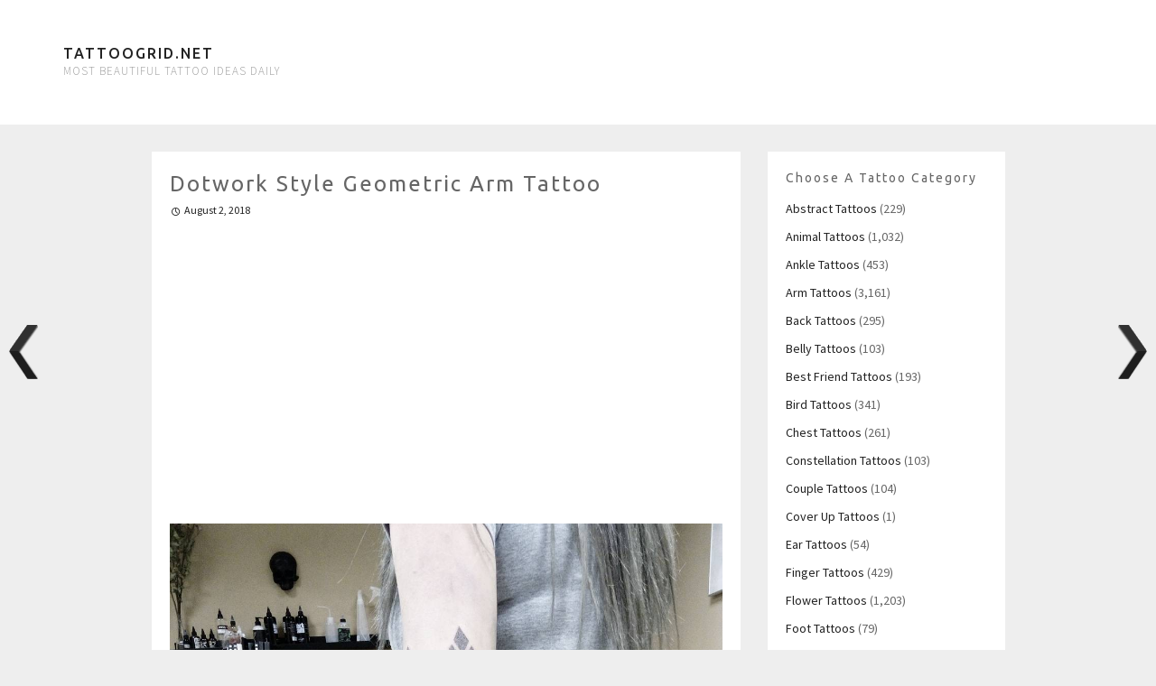

--- FILE ---
content_type: text/html; charset=UTF-8
request_url: https://tattoogrid.net/dotwork-style-geometric-arm-tattoo/
body_size: 10118
content:
<!DOCTYPE html>
<html lang="en-US">
	<head>
		<meta charset="UTF-8">
		<meta name="viewport" content="width=device-width, initial-scale=1">
	
		<title>Dotwork style geometric arm tattoo - Tattoogrid.net</title>

		<link rel="profile" href="http://gmpg.org/xfn/11">
		<link rel="pingback" href="https://tattoogrid.net/xmlrpc.php">

		<meta name='robots' content='index, follow, max-image-preview:large, max-snippet:-1, max-video-preview:-1' />

	<!-- This site is optimized with the Yoast SEO plugin v26.8 - https://yoast.com/product/yoast-seo-wordpress/ -->
	<link rel="canonical" href="https://tattoogrid.net/dotwork-style-geometric-arm-tattoo/" />
	<meta property="og:locale" content="en_US" />
	<meta property="og:type" content="article" />
	<meta property="og:title" content="Dotwork style geometric arm tattoo - Tattoogrid.net" />
	<meta property="og:description" content="Dot-work style geometric pattern tattoo on the left arm with the space on the elbow" />
	<meta property="og:url" content="https://tattoogrid.net/dotwork-style-geometric-arm-tattoo/" />
	<meta property="og:site_name" content="Tattoogrid.net" />
	<meta property="article:published_time" content="2018-08-02T06:41:10+00:00" />
	<meta property="og:image" content="https://tattoogrid.net/wp-content/uploads/2018/08/Dotwork-style-geometric-arm-tattoo.jpg" />
	<meta property="og:image:width" content="1080" />
	<meta property="og:image:height" content="1080" />
	<meta property="og:image:type" content="image/jpeg" />
	<meta name="author" content="Emily" />
	<meta name="twitter:card" content="summary_large_image" />
	<meta name="twitter:label1" content="Written by" />
	<meta name="twitter:data1" content="Emily" />
	<script type="application/ld+json" class="yoast-schema-graph">{"@context":"https://schema.org","@graph":[{"@type":"Article","@id":"https://tattoogrid.net/dotwork-style-geometric-arm-tattoo/#article","isPartOf":{"@id":"https://tattoogrid.net/dotwork-style-geometric-arm-tattoo/"},"author":{"name":"Emily","@id":"https://tattoogrid.net/#/schema/person/bffa22280a0ffe060913a1a971226f95"},"headline":"Dotwork style geometric arm tattoo","datePublished":"2018-08-02T06:41:10+00:00","mainEntityOfPage":{"@id":"https://tattoogrid.net/dotwork-style-geometric-arm-tattoo/"},"wordCount":20,"image":{"@id":"https://tattoogrid.net/dotwork-style-geometric-arm-tattoo/#primaryimage"},"thumbnailUrl":"https://tattoogrid.net/wp-content/uploads/2018/08/Dotwork-style-geometric-arm-tattoo.jpg","articleSection":["Geometric Tattoos"],"inLanguage":"en-US"},{"@type":"WebPage","@id":"https://tattoogrid.net/dotwork-style-geometric-arm-tattoo/","url":"https://tattoogrid.net/dotwork-style-geometric-arm-tattoo/","name":"Dotwork style geometric arm tattoo - Tattoogrid.net","isPartOf":{"@id":"https://tattoogrid.net/#website"},"primaryImageOfPage":{"@id":"https://tattoogrid.net/dotwork-style-geometric-arm-tattoo/#primaryimage"},"image":{"@id":"https://tattoogrid.net/dotwork-style-geometric-arm-tattoo/#primaryimage"},"thumbnailUrl":"https://tattoogrid.net/wp-content/uploads/2018/08/Dotwork-style-geometric-arm-tattoo.jpg","datePublished":"2018-08-02T06:41:10+00:00","author":{"@id":"https://tattoogrid.net/#/schema/person/bffa22280a0ffe060913a1a971226f95"},"breadcrumb":{"@id":"https://tattoogrid.net/dotwork-style-geometric-arm-tattoo/#breadcrumb"},"inLanguage":"en-US","potentialAction":[{"@type":"ReadAction","target":["https://tattoogrid.net/dotwork-style-geometric-arm-tattoo/"]}]},{"@type":"ImageObject","inLanguage":"en-US","@id":"https://tattoogrid.net/dotwork-style-geometric-arm-tattoo/#primaryimage","url":"https://tattoogrid.net/wp-content/uploads/2018/08/Dotwork-style-geometric-arm-tattoo.jpg","contentUrl":"https://tattoogrid.net/wp-content/uploads/2018/08/Dotwork-style-geometric-arm-tattoo.jpg","width":1080,"height":1080,"caption":"Dotwork style geometric arm tattoo"},{"@type":"BreadcrumbList","@id":"https://tattoogrid.net/dotwork-style-geometric-arm-tattoo/#breadcrumb","itemListElement":[{"@type":"ListItem","position":1,"name":"Home","item":"https://tattoogrid.net/"},{"@type":"ListItem","position":2,"name":"Dotwork style geometric arm tattoo"}]},{"@type":"WebSite","@id":"https://tattoogrid.net/#website","url":"https://tattoogrid.net/","name":"Tattoogrid.net","description":"most beautiful tattoo ideas daily","potentialAction":[{"@type":"SearchAction","target":{"@type":"EntryPoint","urlTemplate":"https://tattoogrid.net/?s={search_term_string}"},"query-input":{"@type":"PropertyValueSpecification","valueRequired":true,"valueName":"search_term_string"}}],"inLanguage":"en-US"},{"@type":"Person","@id":"https://tattoogrid.net/#/schema/person/bffa22280a0ffe060913a1a971226f95","name":"Emily","image":{"@type":"ImageObject","inLanguage":"en-US","@id":"https://tattoogrid.net/#/schema/person/image/","url":"https://secure.gravatar.com/avatar/3e96794da162a3057a22c671c6c8b43867a826f046389c3a52d4b65a4011dfb4?s=96&d=mm&r=g","contentUrl":"https://secure.gravatar.com/avatar/3e96794da162a3057a22c671c6c8b43867a826f046389c3a52d4b65a4011dfb4?s=96&d=mm&r=g","caption":"Emily"},"description":"I'm a dreamer and a tattoo lover. I'm learning to ink from the greatest tattoo artists like Scott Campbell and Sailor Jerry. The best inspiration for me is other people tattoos."}]}</script>
	<!-- / Yoast SEO plugin. -->


<link rel='dns-prefetch' href='//fonts.googleapis.com' />
<link rel="alternate" type="application/rss+xml" title="Tattoogrid.net &raquo; Feed" href="https://tattoogrid.net/feed/" />
<link rel="alternate" title="oEmbed (JSON)" type="application/json+oembed" href="https://tattoogrid.net/wp-json/oembed/1.0/embed?url=https%3A%2F%2Ftattoogrid.net%2Fdotwork-style-geometric-arm-tattoo%2F" />
<link rel="alternate" title="oEmbed (XML)" type="text/xml+oembed" href="https://tattoogrid.net/wp-json/oembed/1.0/embed?url=https%3A%2F%2Ftattoogrid.net%2Fdotwork-style-geometric-arm-tattoo%2F&#038;format=xml" />
<style id='wp-img-auto-sizes-contain-inline-css' type='text/css'>
img:is([sizes=auto i],[sizes^="auto," i]){contain-intrinsic-size:3000px 1500px}
/*# sourceURL=wp-img-auto-sizes-contain-inline-css */
</style>

<style id='wp-emoji-styles-inline-css' type='text/css'>

	img.wp-smiley, img.emoji {
		display: inline !important;
		border: none !important;
		box-shadow: none !important;
		height: 1em !important;
		width: 1em !important;
		margin: 0 0.07em !important;
		vertical-align: -0.1em !important;
		background: none !important;
		padding: 0 !important;
	}
/*# sourceURL=wp-emoji-styles-inline-css */
</style>
<link rel='stylesheet' id='wp-block-library-css' href='https://tattoogrid.net/wp-includes/css/dist/block-library/style.min.css?ver=6.9' type='text/css' media='all' />
<style id='global-styles-inline-css' type='text/css'>
:root{--wp--preset--aspect-ratio--square: 1;--wp--preset--aspect-ratio--4-3: 4/3;--wp--preset--aspect-ratio--3-4: 3/4;--wp--preset--aspect-ratio--3-2: 3/2;--wp--preset--aspect-ratio--2-3: 2/3;--wp--preset--aspect-ratio--16-9: 16/9;--wp--preset--aspect-ratio--9-16: 9/16;--wp--preset--color--black: #000000;--wp--preset--color--cyan-bluish-gray: #abb8c3;--wp--preset--color--white: #ffffff;--wp--preset--color--pale-pink: #f78da7;--wp--preset--color--vivid-red: #cf2e2e;--wp--preset--color--luminous-vivid-orange: #ff6900;--wp--preset--color--luminous-vivid-amber: #fcb900;--wp--preset--color--light-green-cyan: #7bdcb5;--wp--preset--color--vivid-green-cyan: #00d084;--wp--preset--color--pale-cyan-blue: #8ed1fc;--wp--preset--color--vivid-cyan-blue: #0693e3;--wp--preset--color--vivid-purple: #9b51e0;--wp--preset--gradient--vivid-cyan-blue-to-vivid-purple: linear-gradient(135deg,rgb(6,147,227) 0%,rgb(155,81,224) 100%);--wp--preset--gradient--light-green-cyan-to-vivid-green-cyan: linear-gradient(135deg,rgb(122,220,180) 0%,rgb(0,208,130) 100%);--wp--preset--gradient--luminous-vivid-amber-to-luminous-vivid-orange: linear-gradient(135deg,rgb(252,185,0) 0%,rgb(255,105,0) 100%);--wp--preset--gradient--luminous-vivid-orange-to-vivid-red: linear-gradient(135deg,rgb(255,105,0) 0%,rgb(207,46,46) 100%);--wp--preset--gradient--very-light-gray-to-cyan-bluish-gray: linear-gradient(135deg,rgb(238,238,238) 0%,rgb(169,184,195) 100%);--wp--preset--gradient--cool-to-warm-spectrum: linear-gradient(135deg,rgb(74,234,220) 0%,rgb(151,120,209) 20%,rgb(207,42,186) 40%,rgb(238,44,130) 60%,rgb(251,105,98) 80%,rgb(254,248,76) 100%);--wp--preset--gradient--blush-light-purple: linear-gradient(135deg,rgb(255,206,236) 0%,rgb(152,150,240) 100%);--wp--preset--gradient--blush-bordeaux: linear-gradient(135deg,rgb(254,205,165) 0%,rgb(254,45,45) 50%,rgb(107,0,62) 100%);--wp--preset--gradient--luminous-dusk: linear-gradient(135deg,rgb(255,203,112) 0%,rgb(199,81,192) 50%,rgb(65,88,208) 100%);--wp--preset--gradient--pale-ocean: linear-gradient(135deg,rgb(255,245,203) 0%,rgb(182,227,212) 50%,rgb(51,167,181) 100%);--wp--preset--gradient--electric-grass: linear-gradient(135deg,rgb(202,248,128) 0%,rgb(113,206,126) 100%);--wp--preset--gradient--midnight: linear-gradient(135deg,rgb(2,3,129) 0%,rgb(40,116,252) 100%);--wp--preset--font-size--small: 13px;--wp--preset--font-size--medium: 20px;--wp--preset--font-size--large: 36px;--wp--preset--font-size--x-large: 42px;--wp--preset--spacing--20: 0.44rem;--wp--preset--spacing--30: 0.67rem;--wp--preset--spacing--40: 1rem;--wp--preset--spacing--50: 1.5rem;--wp--preset--spacing--60: 2.25rem;--wp--preset--spacing--70: 3.38rem;--wp--preset--spacing--80: 5.06rem;--wp--preset--shadow--natural: 6px 6px 9px rgba(0, 0, 0, 0.2);--wp--preset--shadow--deep: 12px 12px 50px rgba(0, 0, 0, 0.4);--wp--preset--shadow--sharp: 6px 6px 0px rgba(0, 0, 0, 0.2);--wp--preset--shadow--outlined: 6px 6px 0px -3px rgb(255, 255, 255), 6px 6px rgb(0, 0, 0);--wp--preset--shadow--crisp: 6px 6px 0px rgb(0, 0, 0);}:where(.is-layout-flex){gap: 0.5em;}:where(.is-layout-grid){gap: 0.5em;}body .is-layout-flex{display: flex;}.is-layout-flex{flex-wrap: wrap;align-items: center;}.is-layout-flex > :is(*, div){margin: 0;}body .is-layout-grid{display: grid;}.is-layout-grid > :is(*, div){margin: 0;}:where(.wp-block-columns.is-layout-flex){gap: 2em;}:where(.wp-block-columns.is-layout-grid){gap: 2em;}:where(.wp-block-post-template.is-layout-flex){gap: 1.25em;}:where(.wp-block-post-template.is-layout-grid){gap: 1.25em;}.has-black-color{color: var(--wp--preset--color--black) !important;}.has-cyan-bluish-gray-color{color: var(--wp--preset--color--cyan-bluish-gray) !important;}.has-white-color{color: var(--wp--preset--color--white) !important;}.has-pale-pink-color{color: var(--wp--preset--color--pale-pink) !important;}.has-vivid-red-color{color: var(--wp--preset--color--vivid-red) !important;}.has-luminous-vivid-orange-color{color: var(--wp--preset--color--luminous-vivid-orange) !important;}.has-luminous-vivid-amber-color{color: var(--wp--preset--color--luminous-vivid-amber) !important;}.has-light-green-cyan-color{color: var(--wp--preset--color--light-green-cyan) !important;}.has-vivid-green-cyan-color{color: var(--wp--preset--color--vivid-green-cyan) !important;}.has-pale-cyan-blue-color{color: var(--wp--preset--color--pale-cyan-blue) !important;}.has-vivid-cyan-blue-color{color: var(--wp--preset--color--vivid-cyan-blue) !important;}.has-vivid-purple-color{color: var(--wp--preset--color--vivid-purple) !important;}.has-black-background-color{background-color: var(--wp--preset--color--black) !important;}.has-cyan-bluish-gray-background-color{background-color: var(--wp--preset--color--cyan-bluish-gray) !important;}.has-white-background-color{background-color: var(--wp--preset--color--white) !important;}.has-pale-pink-background-color{background-color: var(--wp--preset--color--pale-pink) !important;}.has-vivid-red-background-color{background-color: var(--wp--preset--color--vivid-red) !important;}.has-luminous-vivid-orange-background-color{background-color: var(--wp--preset--color--luminous-vivid-orange) !important;}.has-luminous-vivid-amber-background-color{background-color: var(--wp--preset--color--luminous-vivid-amber) !important;}.has-light-green-cyan-background-color{background-color: var(--wp--preset--color--light-green-cyan) !important;}.has-vivid-green-cyan-background-color{background-color: var(--wp--preset--color--vivid-green-cyan) !important;}.has-pale-cyan-blue-background-color{background-color: var(--wp--preset--color--pale-cyan-blue) !important;}.has-vivid-cyan-blue-background-color{background-color: var(--wp--preset--color--vivid-cyan-blue) !important;}.has-vivid-purple-background-color{background-color: var(--wp--preset--color--vivid-purple) !important;}.has-black-border-color{border-color: var(--wp--preset--color--black) !important;}.has-cyan-bluish-gray-border-color{border-color: var(--wp--preset--color--cyan-bluish-gray) !important;}.has-white-border-color{border-color: var(--wp--preset--color--white) !important;}.has-pale-pink-border-color{border-color: var(--wp--preset--color--pale-pink) !important;}.has-vivid-red-border-color{border-color: var(--wp--preset--color--vivid-red) !important;}.has-luminous-vivid-orange-border-color{border-color: var(--wp--preset--color--luminous-vivid-orange) !important;}.has-luminous-vivid-amber-border-color{border-color: var(--wp--preset--color--luminous-vivid-amber) !important;}.has-light-green-cyan-border-color{border-color: var(--wp--preset--color--light-green-cyan) !important;}.has-vivid-green-cyan-border-color{border-color: var(--wp--preset--color--vivid-green-cyan) !important;}.has-pale-cyan-blue-border-color{border-color: var(--wp--preset--color--pale-cyan-blue) !important;}.has-vivid-cyan-blue-border-color{border-color: var(--wp--preset--color--vivid-cyan-blue) !important;}.has-vivid-purple-border-color{border-color: var(--wp--preset--color--vivid-purple) !important;}.has-vivid-cyan-blue-to-vivid-purple-gradient-background{background: var(--wp--preset--gradient--vivid-cyan-blue-to-vivid-purple) !important;}.has-light-green-cyan-to-vivid-green-cyan-gradient-background{background: var(--wp--preset--gradient--light-green-cyan-to-vivid-green-cyan) !important;}.has-luminous-vivid-amber-to-luminous-vivid-orange-gradient-background{background: var(--wp--preset--gradient--luminous-vivid-amber-to-luminous-vivid-orange) !important;}.has-luminous-vivid-orange-to-vivid-red-gradient-background{background: var(--wp--preset--gradient--luminous-vivid-orange-to-vivid-red) !important;}.has-very-light-gray-to-cyan-bluish-gray-gradient-background{background: var(--wp--preset--gradient--very-light-gray-to-cyan-bluish-gray) !important;}.has-cool-to-warm-spectrum-gradient-background{background: var(--wp--preset--gradient--cool-to-warm-spectrum) !important;}.has-blush-light-purple-gradient-background{background: var(--wp--preset--gradient--blush-light-purple) !important;}.has-blush-bordeaux-gradient-background{background: var(--wp--preset--gradient--blush-bordeaux) !important;}.has-luminous-dusk-gradient-background{background: var(--wp--preset--gradient--luminous-dusk) !important;}.has-pale-ocean-gradient-background{background: var(--wp--preset--gradient--pale-ocean) !important;}.has-electric-grass-gradient-background{background: var(--wp--preset--gradient--electric-grass) !important;}.has-midnight-gradient-background{background: var(--wp--preset--gradient--midnight) !important;}.has-small-font-size{font-size: var(--wp--preset--font-size--small) !important;}.has-medium-font-size{font-size: var(--wp--preset--font-size--medium) !important;}.has-large-font-size{font-size: var(--wp--preset--font-size--large) !important;}.has-x-large-font-size{font-size: var(--wp--preset--font-size--x-large) !important;}
/*# sourceURL=global-styles-inline-css */
</style>

<style id='classic-theme-styles-inline-css' type='text/css'>
/*! This file is auto-generated */
.wp-block-button__link{color:#fff;background-color:#32373c;border-radius:9999px;box-shadow:none;text-decoration:none;padding:calc(.667em + 2px) calc(1.333em + 2px);font-size:1.125em}.wp-block-file__button{background:#32373c;color:#fff;text-decoration:none}
/*# sourceURL=/wp-includes/css/classic-themes.min.css */
</style>
<link rel='stylesheet' id='wpnextpreviouslink-public-css' href='https://tattoogrid.net/wp-content/plugins/wpnextpreviouslink/assets/css/wpnextpreviouslink-public.css?ver=2.7.6' type='text/css' media='all' />
<link rel='stylesheet' id='nu-bootstrap-css' href='https://tattoogrid.net/wp-content/themes/pieces/css/bootstrap.min.css?ver=6.9' type='text/css' media='all' />
<link rel='stylesheet' id='nu-genericons-css' href='https://tattoogrid.net/wp-content/themes/pieces/css/genericons.css?ver=6.9' type='text/css' media='all' />
<link rel='stylesheet' id='nu-fonts-css' href='//fonts.googleapis.com/css?family=Ubuntu%3A400%2C500%2C400italic%2C500italic%7CSource+Sans+Pro%3A300%2C400%2C700%2C300italic%2C400italic%2C700italic&#038;subset=latin%2Clatin-ext&#038;ver=6.9' type='text/css' media='all' />
<link rel='stylesheet' id='nu-style-css' href='https://tattoogrid.net/wp-content/themes/pieces/style.css?ver=6.9' type='text/css' media='all' />
<link rel='stylesheet' id='wp-pagenavi-css' href='https://tattoogrid.net/wp-content/plugins/wp-pagenavi/pagenavi-css.css?ver=2.70' type='text/css' media='all' />
<script type="text/javascript" src="https://tattoogrid.net/wp-includes/js/jquery/jquery.min.js?ver=3.7.1" id="jquery-core-js"></script>
<script type="text/javascript" src="https://tattoogrid.net/wp-includes/js/jquery/jquery-migrate.min.js?ver=3.4.1" id="jquery-migrate-js"></script>
<script type="text/javascript" src="https://tattoogrid.net/wp-content/themes/pieces/js/scripts.js?ver=6.9" id="nu-scripts-js"></script>
<link rel="https://api.w.org/" href="https://tattoogrid.net/wp-json/" /><link rel="alternate" title="JSON" type="application/json" href="https://tattoogrid.net/wp-json/wp/v2/posts/9392" /><link rel="EditURI" type="application/rsd+xml" title="RSD" href="https://tattoogrid.net/xmlrpc.php?rsd" />
<meta name="generator" content="WordPress 6.9" />
<link rel='shortlink' href='https://tattoogrid.net/?p=9392' />
<link rel="icon" href="https://tattoogrid.net/wp-content/uploads/2018/06/cropped-tattoo-32x32.png" sizes="32x32" />
<link rel="icon" href="https://tattoogrid.net/wp-content/uploads/2018/06/cropped-tattoo-192x192.png" sizes="192x192" />
<link rel="apple-touch-icon" href="https://tattoogrid.net/wp-content/uploads/2018/06/cropped-tattoo-180x180.png" />
<meta name="msapplication-TileImage" content="https://tattoogrid.net/wp-content/uploads/2018/06/cropped-tattoo-270x270.png" />
			<!-- Global site tag (gtag.js) - Google Analytics -->
<script async src="https://www.googletagmanager.com/gtag/js?id=UA-120530410-1"></script>
<script>
  window.dataLayer = window.dataLayer || [];
  function gtag(){dataLayer.push(arguments);}
  gtag('js', new Date());

  gtag('config', 'UA-120530410-1');
</script>
		
<meta name='linkatomic-verify-code' content='b60fd0360ded962f72e8eb96368258b8' />
	</head>

	<body class="wp-singular post-template-default single single-post postid-9392 single-format-standard wp-theme-pieces">

		<header id="site-header" class="site-header" role="banner">
			<div class="container">
				<div class="site-branding">
										<div class="site-title">
						<a href="https://tattoogrid.net/" title="Tattoogrid.net" rel="home">
							Tattoogrid.net						</a>
					</div>
					<div class="site-description">most beautiful tattoo ideas daily</div>
				<!-- .site-branding -->
				
			</div>
		<!-- #site-header --></header>

		<div id="main" class="site-main">
			<div class="container">
	<div class="row">
		<main id="content" class="col-md-8 col-lg-7 col-md-offset-0 col-lg-offset-1 content-area" role="main">

			<div class="row">
			
				<div class="col-xs-12">
					
<article id="post-9392" class="box post-9392 post type-post status-publish format-standard has-post-thumbnail hentry category-geometric-tattoos">
	<header class="entry-header">
		<h1 class="entry-title">Dotwork style geometric arm tattoo</h1>

		<div class="entry-meta">
			<span class="posted-on"><a href="https://tattoogrid.net/dotwork-style-geometric-arm-tattoo/" title="9:41 am" rel="bookmark"><time class="entry-date published" datetime="2018-08-02T09:41:10+03:00">August 2, 2018</time></a></span>			

					<!-- .entry-meta --></div>
	<!-- .entry-header --></header>
	<p align="center">
		<script async src="//pagead2.googlesyndication.com/pagead/js/adsbygoogle.js"></script>
<!-- TattooGrid Single Top -->
<ins class="adsbygoogle"
     style="display:block"
     data-ad-client="ca-pub-6023019292480398"
     data-ad-slot="2797464634"
     data-ad-format="auto"
     data-full-width-responsive="true"></ins>
<script>
(adsbygoogle = window.adsbygoogle || []).push({});
</script>
	</p>
	<div class="clearfix entry-content">
		<p><img decoding="async" class="aligncenter" src="https://tattoogrid.net/wp-content/uploads/2018/08/Dotwork-style-geometric-arm-tattoo.jpg" alt="Dotwork style geometric arm tattoo" /></p>
<p style="text-align: center;">Dot-work style geometric pattern tattoo on the left arm with the space on the elbow</p>
			<!-- .entry-content --></div>

<p align="center">
	<script async src="//pagead2.googlesyndication.com/pagead/js/adsbygoogle.js"></script>
<!-- TattooGrid Single Bottom -->
<ins class="adsbygoogle"
     style="display:block"
     data-ad-client="ca-pub-6023019292480398"
     data-ad-slot="2578930643"
     data-ad-format="auto"
     data-full-width-responsive="true"></ins>
<script>
(adsbygoogle = window.adsbygoogle || []).push({});
</script>
	</p>
<!-- #post-9392 --></article>				</div>

				<div class="col-xs-12">
									</div>

						<!-- .row --></div>

		<!-- #content --></main>

			<div id="secondary" class="col-md-4 col-lg-3 site-sidebar widget-area" role="complementary">
		<aside id="categories-6" class="widget box widget_categories"><h3 class="widget-title">Choose a tattoo category</h3>
			<ul>
					<li class="cat-item cat-item-21"><a href="https://tattoogrid.net/abstract-tattoos/">Abstract Tattoos</a> (229)
</li>
	<li class="cat-item cat-item-18"><a href="https://tattoogrid.net/animal-tattoos/">Animal Tattoos</a> (1,032)
</li>
	<li class="cat-item cat-item-36"><a href="https://tattoogrid.net/ankle-tattoos/">Ankle Tattoos</a> (453)
</li>
	<li class="cat-item cat-item-2"><a href="https://tattoogrid.net/arm-tattoos/">Arm Tattoos</a> (3,161)
</li>
	<li class="cat-item cat-item-19"><a href="https://tattoogrid.net/back-tattoos/">Back Tattoos</a> (295)
</li>
	<li class="cat-item cat-item-49"><a href="https://tattoogrid.net/belly-tattoos/">Belly Tattoos</a> (103)
</li>
	<li class="cat-item cat-item-26"><a href="https://tattoogrid.net/best-friend-tattoos/">Best Friend Tattoos</a> (193)
</li>
	<li class="cat-item cat-item-46"><a href="https://tattoogrid.net/bird-tattoos/">Bird Tattoos</a> (341)
</li>
	<li class="cat-item cat-item-35"><a href="https://tattoogrid.net/chest-tattoos/">Chest Tattoos</a> (261)
</li>
	<li class="cat-item cat-item-29"><a href="https://tattoogrid.net/constellation-tattoos/">Constellation Tattoos</a> (103)
</li>
	<li class="cat-item cat-item-40"><a href="https://tattoogrid.net/couple-tattoos/">Couple Tattoos</a> (104)
</li>
	<li class="cat-item cat-item-51"><a href="https://tattoogrid.net/cover-up-tattoos/">Cover Up Tattoos</a> (1)
</li>
	<li class="cat-item cat-item-39"><a href="https://tattoogrid.net/ear-tattoos/">Ear Tattoos</a> (54)
</li>
	<li class="cat-item cat-item-4"><a href="https://tattoogrid.net/finger-tattoos/">Finger Tattoos</a> (429)
</li>
	<li class="cat-item cat-item-17"><a href="https://tattoogrid.net/flower-tattoos/">Flower Tattoos</a> (1,203)
</li>
	<li class="cat-item cat-item-42"><a href="https://tattoogrid.net/foot-tattoos/">Foot Tattoos</a> (79)
</li>
	<li class="cat-item cat-item-25"><a href="https://tattoogrid.net/forearm-tattoos/">Forearm Tattoos</a> (2,739)
</li>
	<li class="cat-item cat-item-27"><a href="https://tattoogrid.net/geometric-tattoos/">Geometric Tattoos</a> (303)
</li>
	<li class="cat-item cat-item-37"><a href="https://tattoogrid.net/hand-tattoos/">Hand Tattoos</a> (416)
</li>
	<li class="cat-item cat-item-32"><a href="https://tattoogrid.net/hip-tattoos/">Hip Tattoos</a> (159)
</li>
	<li class="cat-item cat-item-3"><a href="https://tattoogrid.net/leg-tattoos/">Leg Tattoos</a> (1,379)
</li>
	<li class="cat-item cat-item-24"><a href="https://tattoogrid.net/mandala-tattoos/">Mandala Tattoos</a> (294)
</li>
	<li class="cat-item cat-item-45"><a href="https://tattoogrid.net/neck-tattoos/">Neck Tattoos</a> (173)
</li>
	<li class="cat-item cat-item-23"><a href="https://tattoogrid.net/quote-tattoos/">Quote Tattoos</a> (751)
</li>
	<li class="cat-item cat-item-43"><a href="https://tattoogrid.net/rib-cage-tattoos/">Rib Cage Tattoos</a> (291)
</li>
	<li class="cat-item cat-item-41"><a href="https://tattoogrid.net/shoulder-tattoos/">Shoulder Tattoos</a> (109)
</li>
	<li class="cat-item cat-item-20"><a href="https://tattoogrid.net/small-tattoos/">Small Tattoos</a> (656)
</li>
	<li class="cat-item cat-item-22"><a href="https://tattoogrid.net/thigh-tattoos/">Thigh Tattoos</a> (681)
</li>
	<li class="cat-item cat-item-38"><a href="https://tattoogrid.net/traditional-tattoos/">Traditional Tattoos</a> (1,140)
</li>
	<li class="cat-item cat-item-44"><a href="https://tattoogrid.net/watercolor-tattoos/">Watercolor Tattoos</a> (166)
</li>
	<li class="cat-item cat-item-34"><a href="https://tattoogrid.net/white-tattoos/">White tattoos</a> (60)
</li>
	<li class="cat-item cat-item-28"><a href="https://tattoogrid.net/wrist-tattoos/">Wrist Tattoos</a> (673)
</li>
			</ul>

			</aside><aside id="search-4" class="widget box widget_search"><h3 class="widget-title">What are you looking for?</h3><form role="search" method="get" class="search-form" action="https://tattoogrid.net/">
	<div class="form-group">
		<input type="search" class="form-control" placeholder="Search &hellip;" value="" name="s" title="Search for:">
	</div>
	<div class="form-submit">
		<button type="submit" class="search-submit">Search</button>
	</div>
</form></aside>	<!-- #secondary --></div>	<!-- .row --></div>

			</div>
		<!-- #main --></div>
		<footer id="footer" class="site-footer" role="contentinfo">
			<div class="container">
				<div class="row">
					<div class="col-sm-6 site-info">
						&copy; 2026 Tattoogrid.net 
					<!-- .site-info --></div>

					<div class="col-sm-6 site-credit">
					<p>
						<a href="http://tattoogrid.net/dmca">DMCA</a> | <a href="http://tattoogrid.net/contact">Contact us</a> | <a href="http://tattoogrid.net/disclaimer">Disclaimer</a> | <a href="https://tattoogrid.net/privacy-policy/">Privacy Policy</a> | <a href="https://mods.to/market/assetto-corsa" title="assetto corsa mods" target="_blank">Assetto Corsa mods</a> 
						</p>
					<!-- .site-credit --></div>
				</div>
			</div>
		<!-- #footer --></footer>

		<script type="speculationrules">
{"prefetch":[{"source":"document","where":{"and":[{"href_matches":"/*"},{"not":{"href_matches":["/wp-*.php","/wp-admin/*","/wp-content/uploads/*","/wp-content/*","/wp-content/plugins/*","/wp-content/themes/pieces/*","/*\\?(.+)"]}},{"not":{"selector_matches":"a[rel~=\"nofollow\"]"}},{"not":{"selector_matches":".no-prefetch, .no-prefetch a"}}]},"eagerness":"conservative"}]}
</script>
<style>
        #wpnp_previous{
                    background-image: url(https://tattoogrid.net/wp-content/plugins/wpnextpreviouslink/assets/images/l_arrow_dark.png) ;
                    top:50%;                   
                    z-index:1 !important;                   
                    }

        #wpnp_previous:hover{
                    background-image: url(https://tattoogrid.net/wp-content/plugins/wpnextpreviouslink/assets/images/l_arrow_dark_hover.png);
                    }

        #wpnp_next{
                    background-image: url(https://tattoogrid.net/wp-content/plugins/wpnextpreviouslink/assets/images/r_arrow_dark.png) ;
                    top: 50%;
                    z-index:1 !important;                   
                    }
        #wpnp_next:hover{
                    background-image: url(https://tattoogrid.net/wp-content/plugins/wpnextpreviouslink/assets/images/r_arrow_dark_hover.png);
                    }
        </style><a  id="wpnp_previous_anchor" class="wpnp_anchor_js"  href="https://tattoogrid.net/metatron-cube-tattoo/" rel="prev"><span id="wpnp_previous" class="wpnp_previous_arrow_dark"> &larr; Metatron cube tattoo</span></a><a  id="wpnp_next_anchor" class="wpnp_anchor_js"  href="https://tattoogrid.net/geometric-sternum-tattoo/" rel="next"><span id="wpnp_next" class="wpnp_next_arrow_dark"> &larr; Geometric sternum tattoo</span></a><script type="text/javascript" src="https://tattoogrid.net/wp-content/themes/pieces/js/bootstrap.min.js" id="bootstrap-js"></script>
<script type="text/javascript" src="https://tattoogrid.net/wp-content/themes/pieces/js/imagesloaded.pkgd.min.js" id="imagesLoaded-js"></script>
<script type="text/javascript" src="https://tattoogrid.net/wp-includes/js/imagesloaded.min.js?ver=5.0.0" id="imagesloaded-js"></script>
<script type="text/javascript" src="https://tattoogrid.net/wp-includes/js/masonry.min.js?ver=4.2.2" id="masonry-js"></script>
<script type="text/javascript" id="wpnextpreviouslink-public-js-extra">
/* <![CDATA[ */
var wpnextpreviouslink_public = {"ga_enable":"0","track_view":"1","track_click":"1","track_pbr":"1"};
//# sourceURL=wpnextpreviouslink-public-js-extra
/* ]]> */
</script>
<script type="text/javascript" id="wpnextpreviouslink-public-js-before">
/* <![CDATA[ */
 wpnextpreviouslink_public.title =  "Dotwork style geometric arm tattoo" ;
//# sourceURL=wpnextpreviouslink-public-js-before
/* ]]> */
</script>
<script type="text/javascript" src="https://tattoogrid.net/wp-content/plugins/wpnextpreviouslink/assets/js/wpnextpreviouslink-public.js?ver=2.7.6" id="wpnextpreviouslink-public-js"></script>
<script id="wp-emoji-settings" type="application/json">
{"baseUrl":"https://s.w.org/images/core/emoji/17.0.2/72x72/","ext":".png","svgUrl":"https://s.w.org/images/core/emoji/17.0.2/svg/","svgExt":".svg","source":{"concatemoji":"https://tattoogrid.net/wp-includes/js/wp-emoji-release.min.js?ver=6.9"}}
</script>
<script type="module">
/* <![CDATA[ */
/*! This file is auto-generated */
const a=JSON.parse(document.getElementById("wp-emoji-settings").textContent),o=(window._wpemojiSettings=a,"wpEmojiSettingsSupports"),s=["flag","emoji"];function i(e){try{var t={supportTests:e,timestamp:(new Date).valueOf()};sessionStorage.setItem(o,JSON.stringify(t))}catch(e){}}function c(e,t,n){e.clearRect(0,0,e.canvas.width,e.canvas.height),e.fillText(t,0,0);t=new Uint32Array(e.getImageData(0,0,e.canvas.width,e.canvas.height).data);e.clearRect(0,0,e.canvas.width,e.canvas.height),e.fillText(n,0,0);const a=new Uint32Array(e.getImageData(0,0,e.canvas.width,e.canvas.height).data);return t.every((e,t)=>e===a[t])}function p(e,t){e.clearRect(0,0,e.canvas.width,e.canvas.height),e.fillText(t,0,0);var n=e.getImageData(16,16,1,1);for(let e=0;e<n.data.length;e++)if(0!==n.data[e])return!1;return!0}function u(e,t,n,a){switch(t){case"flag":return n(e,"\ud83c\udff3\ufe0f\u200d\u26a7\ufe0f","\ud83c\udff3\ufe0f\u200b\u26a7\ufe0f")?!1:!n(e,"\ud83c\udde8\ud83c\uddf6","\ud83c\udde8\u200b\ud83c\uddf6")&&!n(e,"\ud83c\udff4\udb40\udc67\udb40\udc62\udb40\udc65\udb40\udc6e\udb40\udc67\udb40\udc7f","\ud83c\udff4\u200b\udb40\udc67\u200b\udb40\udc62\u200b\udb40\udc65\u200b\udb40\udc6e\u200b\udb40\udc67\u200b\udb40\udc7f");case"emoji":return!a(e,"\ud83e\u1fac8")}return!1}function f(e,t,n,a){let r;const o=(r="undefined"!=typeof WorkerGlobalScope&&self instanceof WorkerGlobalScope?new OffscreenCanvas(300,150):document.createElement("canvas")).getContext("2d",{willReadFrequently:!0}),s=(o.textBaseline="top",o.font="600 32px Arial",{});return e.forEach(e=>{s[e]=t(o,e,n,a)}),s}function r(e){var t=document.createElement("script");t.src=e,t.defer=!0,document.head.appendChild(t)}a.supports={everything:!0,everythingExceptFlag:!0},new Promise(t=>{let n=function(){try{var e=JSON.parse(sessionStorage.getItem(o));if("object"==typeof e&&"number"==typeof e.timestamp&&(new Date).valueOf()<e.timestamp+604800&&"object"==typeof e.supportTests)return e.supportTests}catch(e){}return null}();if(!n){if("undefined"!=typeof Worker&&"undefined"!=typeof OffscreenCanvas&&"undefined"!=typeof URL&&URL.createObjectURL&&"undefined"!=typeof Blob)try{var e="postMessage("+f.toString()+"("+[JSON.stringify(s),u.toString(),c.toString(),p.toString()].join(",")+"));",a=new Blob([e],{type:"text/javascript"});const r=new Worker(URL.createObjectURL(a),{name:"wpTestEmojiSupports"});return void(r.onmessage=e=>{i(n=e.data),r.terminate(),t(n)})}catch(e){}i(n=f(s,u,c,p))}t(n)}).then(e=>{for(const n in e)a.supports[n]=e[n],a.supports.everything=a.supports.everything&&a.supports[n],"flag"!==n&&(a.supports.everythingExceptFlag=a.supports.everythingExceptFlag&&a.supports[n]);var t;a.supports.everythingExceptFlag=a.supports.everythingExceptFlag&&!a.supports.flag,a.supports.everything||((t=a.source||{}).concatemoji?r(t.concatemoji):t.wpemoji&&t.twemoji&&(r(t.twemoji),r(t.wpemoji)))});
//# sourceURL=https://tattoogrid.net/wp-includes/js/wp-emoji-loader.min.js
/* ]]> */
</script>
	</body>
</html>

<!-- Page cached by LiteSpeed Cache 7.7 on 2026-01-21 16:32:10 -->

--- FILE ---
content_type: text/html; charset=utf-8
request_url: https://www.google.com/recaptcha/api2/aframe
body_size: 267
content:
<!DOCTYPE HTML><html><head><meta http-equiv="content-type" content="text/html; charset=UTF-8"></head><body><script nonce="hfEi0-d8wK92QH4rvOk_Tg">/** Anti-fraud and anti-abuse applications only. See google.com/recaptcha */ try{var clients={'sodar':'https://pagead2.googlesyndication.com/pagead/sodar?'};window.addEventListener("message",function(a){try{if(a.source===window.parent){var b=JSON.parse(a.data);var c=clients[b['id']];if(c){var d=document.createElement('img');d.src=c+b['params']+'&rc='+(localStorage.getItem("rc::a")?sessionStorage.getItem("rc::b"):"");window.document.body.appendChild(d);sessionStorage.setItem("rc::e",parseInt(sessionStorage.getItem("rc::e")||0)+1);localStorage.setItem("rc::h",'1769422062621');}}}catch(b){}});window.parent.postMessage("_grecaptcha_ready", "*");}catch(b){}</script></body></html>